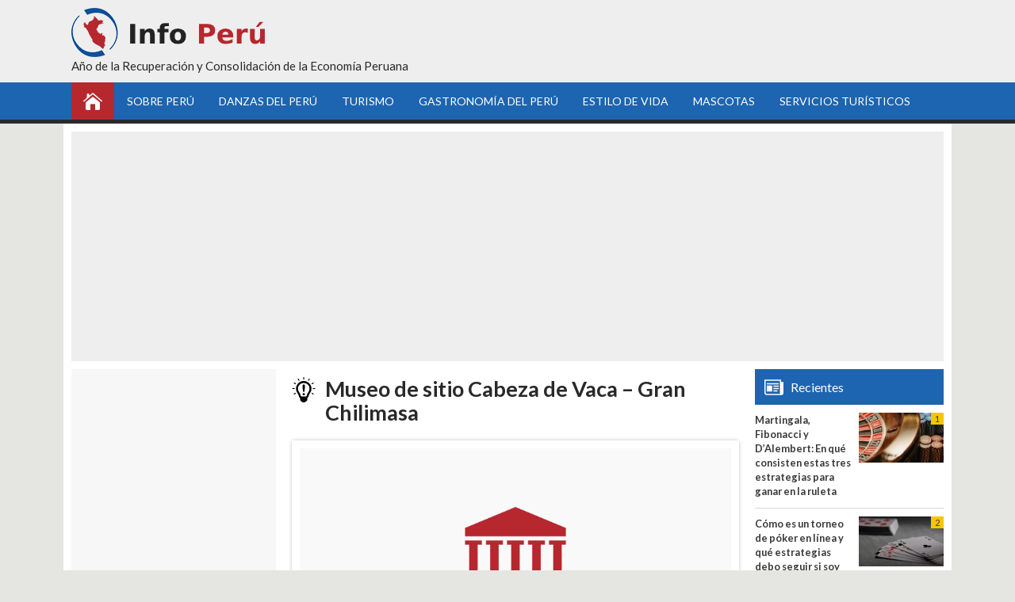

--- FILE ---
content_type: text/html; charset=UTF-8
request_url: https://www.iperu.org/museo-de-sitio-cabeza-de-vaca-gran-chilimasa
body_size: 13077
content:
<!DOCTYPE html><html lang="es-PE"><head><meta charset="utf-8"><meta name="viewport" content="width=device-width, initial-scale=1.0"><title>Museo de sitio Cabeza de Vaca - Gran Chilimasa - Turismo &amp; Viajes ▷ Info Perú</title><link data-optimized="1" rel="stylesheet" href="https://www.iperu.org/wp-content/litespeed/css/bfe92c699384e523c24cf41384e50fd4.css?ver=50fd4" type="text/css" media="screen" /><link rel="alternate" type="application/rss+xml" title="Info Perú RSS Feed" href="https://www.iperu.org/feed" /><style>img:is([sizes="auto" i],[sizes^="auto," i]){contain-intrinsic-size:3000px 1500px}</style><meta name="description" content="Museo de sitio Cabeza de Vaca - Gran Chilimasa En el Museo de Sitio se exhiben las piezas arqueológicas obtenidas de las excavaciones de investigación en el"/><meta name="robots" content="follow, index, max-snippet:-1, max-video-preview:-1, max-image-preview:large"/><link rel="canonical" href="https://www.iperu.org/museo-de-sitio-cabeza-de-vaca-gran-chilimasa" /><meta property="og:locale" content="es_ES" /><meta property="og:type" content="article" /><meta property="og:title" content="Museo de sitio Cabeza de Vaca - Gran Chilimasa - Turismo &amp; Viajes ▷ Info Perú" /><meta property="og:description" content="Museo de sitio Cabeza de Vaca - Gran Chilimasa En el Museo de Sitio se exhiben las piezas arqueológicas obtenidas de las excavaciones de investigación en el" /><meta property="og:url" content="https://www.iperu.org/museo-de-sitio-cabeza-de-vaca-gran-chilimasa" /><meta property="og:site_name" content="Info Perú" /><meta property="article:section" content="Museos Tumbes" /><meta property="og:updated_time" content="2015-12-28T17:54:01-05:00" /><meta property="og:image" content="https://www.iperu.org/wp-content/uploads/2015/12/museos-de-peru.png" /><meta property="og:image:secure_url" content="https://www.iperu.org/wp-content/uploads/2015/12/museos-de-peru.png" /><meta property="og:image:width" content="770" /><meta property="og:image:height" content="390" /><meta property="og:image:alt" content="Museo de sitio Cabeza de Vaca &#8211; Gran Chilimasa" /><meta property="og:image:type" content="image/png" /><meta property="article:published_time" content="2015-12-28T17:54:00-05:00" /><meta property="article:modified_time" content="2015-12-28T17:54:01-05:00" /><meta name="twitter:card" content="summary_large_image" /><meta name="twitter:title" content="Museo de sitio Cabeza de Vaca - Gran Chilimasa - Turismo &amp; Viajes ▷ Info Perú" /><meta name="twitter:description" content="Museo de sitio Cabeza de Vaca - Gran Chilimasa En el Museo de Sitio se exhiben las piezas arqueológicas obtenidas de las excavaciones de investigación en el" /><meta name="twitter:image" content="https://www.iperu.org/wp-content/uploads/2015/12/museos-de-peru.png" /><meta name="twitter:label1" content="Escrito por" /><meta name="twitter:data1" content="Portal iPerú" /><meta name="twitter:label2" content="Tiempo de lectura" /><meta name="twitter:data2" content="Menos de un minuto" /> <script type="application/ld+json" class="rank-math-schema">{"@context":"https://schema.org","@graph":[{"@type":["TouristInformationCenter","Organization"],"@id":"https://www.iperu.org/#organization","name":"Info Per\u00fa","url":"https://www.iperu.org","logo":{"@type":"ImageObject","@id":"https://www.iperu.org/#logo","url":"https://www.iperu.org/wp-content/uploads/2024/08/informacion-peru.jpg","contentUrl":"https://www.iperu.org/wp-content/uploads/2024/08/informacion-peru.jpg","caption":"Info Per\u00fa","inLanguage":"es","width":"1200","height":"628"},"openingHours":["Monday,Tuesday,Wednesday,Thursday,Friday,Saturday,Sunday 09:00-17:00"],"image":{"@id":"https://www.iperu.org/#logo"}},{"@type":"WebSite","@id":"https://www.iperu.org/#website","url":"https://www.iperu.org","name":"Info Per\u00fa","publisher":{"@id":"https://www.iperu.org/#organization"},"inLanguage":"es"},{"@type":"ImageObject","@id":"https://www.iperu.org/wp-content/uploads/2015/12/museos-de-peru.png","url":"https://www.iperu.org/wp-content/uploads/2015/12/museos-de-peru.png","width":"770","height":"390","inLanguage":"es"},{"@type":"WebPage","@id":"https://www.iperu.org/museo-de-sitio-cabeza-de-vaca-gran-chilimasa#webpage","url":"https://www.iperu.org/museo-de-sitio-cabeza-de-vaca-gran-chilimasa","name":"Museo de sitio Cabeza de Vaca - Gran Chilimasa - Turismo &amp; Viajes \u25b7 Info Per\u00fa","datePublished":"2015-12-28T17:54:00-05:00","dateModified":"2015-12-28T17:54:01-05:00","isPartOf":{"@id":"https://www.iperu.org/#website"},"primaryImageOfPage":{"@id":"https://www.iperu.org/wp-content/uploads/2015/12/museos-de-peru.png"},"inLanguage":"es"},{"@type":"Person","@id":"https://www.iperu.org/author/vjcg49123webportal","name":"Portal iPer\u00fa","url":"https://www.iperu.org/author/vjcg49123webportal","image":{"@type":"ImageObject","@id":"https://secure.gravatar.com/avatar/829e63350297b9768cfc49e4287ee9d2c44871dda539fe2dbeb8309d1b13ea56?s=96&amp;d=mm&amp;r=g","url":"https://secure.gravatar.com/avatar/829e63350297b9768cfc49e4287ee9d2c44871dda539fe2dbeb8309d1b13ea56?s=96&amp;d=mm&amp;r=g","caption":"Portal iPer\u00fa","inLanguage":"es"},"worksFor":{"@id":"https://www.iperu.org/#organization"}},{"@type":"BlogPosting","headline":"Museo de sitio Cabeza de Vaca - Gran Chilimasa - Turismo &amp; Viajes \u25b7 Info Per\u00fa","datePublished":"2015-12-28T17:54:00-05:00","dateModified":"2015-12-28T17:54:01-05:00","author":{"@id":"https://www.iperu.org/author/vjcg49123webportal","name":"Portal iPer\u00fa"},"publisher":{"@id":"https://www.iperu.org/#organization"},"description":"Museo de sitio Cabeza de Vaca - Gran Chilimasa En el Museo de Sitio se exhiben las piezas arqueol\u00f3gicas obtenidas de las excavaciones de investigaci\u00f3n en el","name":"Museo de sitio Cabeza de Vaca - Gran Chilimasa - Turismo &amp; Viajes \u25b7 Info Per\u00fa","@id":"https://www.iperu.org/museo-de-sitio-cabeza-de-vaca-gran-chilimasa#richSnippet","isPartOf":{"@id":"https://www.iperu.org/museo-de-sitio-cabeza-de-vaca-gran-chilimasa#webpage"},"image":{"@id":"https://www.iperu.org/wp-content/uploads/2015/12/museos-de-peru.png"},"inLanguage":"es","mainEntityOfPage":{"@id":"https://www.iperu.org/museo-de-sitio-cabeza-de-vaca-gran-chilimasa#webpage"}}]}</script> <link rel="amphtml" href="https://www.iperu.org/museo-de-sitio-cabeza-de-vaca-gran-chilimasa/amp" /><meta name="generator" content="AMP for WP 1.1.7.1"/><link rel='dns-prefetch' href='//fonts.googleapis.com' /><link rel='dns-prefetch' href='//pagead2.googlesyndication.com' /><link rel='dns-prefetch' href='//connect.facebook.net' /><link rel='dns-prefetch' href='//facebook.com' /><link rel='dns-prefetch' href='//fonts.gstatic.com' /><link rel='dns-prefetch' href='//googleads.g.doubleclick.net' /><link rel='dns-prefetch' href='//google-analytics.com' /><style>.lazyload,.lazyloading{max-width:100%}</style><link data-optimized="1" rel='stylesheet' id='wp-block-library-css' href='https://www.iperu.org/wp-content/litespeed/css/181db44918473f115b4ec6bfa510785b.css?ver=0785b' type='text/css' media='all' /><style id='classic-theme-styles-inline-css' type='text/css'>/*! This file is auto-generated */
.wp-block-button__link{color:#fff;background-color:#32373c;border-radius:9999px;box-shadow:none;text-decoration:none;padding:calc(.667em + 2px) calc(1.333em + 2px);font-size:1.125em}.wp-block-file__button{background:#32373c;color:#fff;text-decoration:none}</style><style id='global-styles-inline-css' type='text/css'>:root{--wp--preset--aspect-ratio--square:1;--wp--preset--aspect-ratio--4-3:4/3;--wp--preset--aspect-ratio--3-4:3/4;--wp--preset--aspect-ratio--3-2:3/2;--wp--preset--aspect-ratio--2-3:2/3;--wp--preset--aspect-ratio--16-9:16/9;--wp--preset--aspect-ratio--9-16:9/16;--wp--preset--color--black:#000000;--wp--preset--color--cyan-bluish-gray:#abb8c3;--wp--preset--color--white:#ffffff;--wp--preset--color--pale-pink:#f78da7;--wp--preset--color--vivid-red:#cf2e2e;--wp--preset--color--luminous-vivid-orange:#ff6900;--wp--preset--color--luminous-vivid-amber:#fcb900;--wp--preset--color--light-green-cyan:#7bdcb5;--wp--preset--color--vivid-green-cyan:#00d084;--wp--preset--color--pale-cyan-blue:#8ed1fc;--wp--preset--color--vivid-cyan-blue:#0693e3;--wp--preset--color--vivid-purple:#9b51e0;--wp--preset--gradient--vivid-cyan-blue-to-vivid-purple:linear-gradient(135deg,rgba(6,147,227,1) 0%,rgb(155,81,224) 100%);--wp--preset--gradient--light-green-cyan-to-vivid-green-cyan:linear-gradient(135deg,rgb(122,220,180) 0%,rgb(0,208,130) 100%);--wp--preset--gradient--luminous-vivid-amber-to-luminous-vivid-orange:linear-gradient(135deg,rgba(252,185,0,1) 0%,rgba(255,105,0,1) 100%);--wp--preset--gradient--luminous-vivid-orange-to-vivid-red:linear-gradient(135deg,rgba(255,105,0,1) 0%,rgb(207,46,46) 100%);--wp--preset--gradient--very-light-gray-to-cyan-bluish-gray:linear-gradient(135deg,rgb(238,238,238) 0%,rgb(169,184,195) 100%);--wp--preset--gradient--cool-to-warm-spectrum:linear-gradient(135deg,rgb(74,234,220) 0%,rgb(151,120,209) 20%,rgb(207,42,186) 40%,rgb(238,44,130) 60%,rgb(251,105,98) 80%,rgb(254,248,76) 100%);--wp--preset--gradient--blush-light-purple:linear-gradient(135deg,rgb(255,206,236) 0%,rgb(152,150,240) 100%);--wp--preset--gradient--blush-bordeaux:linear-gradient(135deg,rgb(254,205,165) 0%,rgb(254,45,45) 50%,rgb(107,0,62) 100%);--wp--preset--gradient--luminous-dusk:linear-gradient(135deg,rgb(255,203,112) 0%,rgb(199,81,192) 50%,rgb(65,88,208) 100%);--wp--preset--gradient--pale-ocean:linear-gradient(135deg,rgb(255,245,203) 0%,rgb(182,227,212) 50%,rgb(51,167,181) 100%);--wp--preset--gradient--electric-grass:linear-gradient(135deg,rgb(202,248,128) 0%,rgb(113,206,126) 100%);--wp--preset--gradient--midnight:linear-gradient(135deg,rgb(2,3,129) 0%,rgb(40,116,252) 100%);--wp--preset--font-size--small:13px;--wp--preset--font-size--medium:20px;--wp--preset--font-size--large:36px;--wp--preset--font-size--x-large:42px;--wp--preset--spacing--20:0.44rem;--wp--preset--spacing--30:0.67rem;--wp--preset--spacing--40:1rem;--wp--preset--spacing--50:1.5rem;--wp--preset--spacing--60:2.25rem;--wp--preset--spacing--70:3.38rem;--wp--preset--spacing--80:5.06rem;--wp--preset--shadow--natural:6px 6px 9px rgba(0, 0, 0, 0.2);--wp--preset--shadow--deep:12px 12px 50px rgba(0, 0, 0, 0.4);--wp--preset--shadow--sharp:6px 6px 0px rgba(0, 0, 0, 0.2);--wp--preset--shadow--outlined:6px 6px 0px -3px rgba(255, 255, 255, 1), 6px 6px rgba(0, 0, 0, 1);--wp--preset--shadow--crisp:6px 6px 0px rgba(0, 0, 0, 1)}:where(.is-layout-flex){gap:.5em}:where(.is-layout-grid){gap:.5em}body .is-layout-flex{display:flex}.is-layout-flex{flex-wrap:wrap;align-items:center}.is-layout-flex>:is(*,div){margin:0}body .is-layout-grid{display:grid}.is-layout-grid>:is(*,div){margin:0}:where(.wp-block-columns.is-layout-flex){gap:2em}:where(.wp-block-columns.is-layout-grid){gap:2em}:where(.wp-block-post-template.is-layout-flex){gap:1.25em}:where(.wp-block-post-template.is-layout-grid){gap:1.25em}.has-black-color{color:var(--wp--preset--color--black)!important}.has-cyan-bluish-gray-color{color:var(--wp--preset--color--cyan-bluish-gray)!important}.has-white-color{color:var(--wp--preset--color--white)!important}.has-pale-pink-color{color:var(--wp--preset--color--pale-pink)!important}.has-vivid-red-color{color:var(--wp--preset--color--vivid-red)!important}.has-luminous-vivid-orange-color{color:var(--wp--preset--color--luminous-vivid-orange)!important}.has-luminous-vivid-amber-color{color:var(--wp--preset--color--luminous-vivid-amber)!important}.has-light-green-cyan-color{color:var(--wp--preset--color--light-green-cyan)!important}.has-vivid-green-cyan-color{color:var(--wp--preset--color--vivid-green-cyan)!important}.has-pale-cyan-blue-color{color:var(--wp--preset--color--pale-cyan-blue)!important}.has-vivid-cyan-blue-color{color:var(--wp--preset--color--vivid-cyan-blue)!important}.has-vivid-purple-color{color:var(--wp--preset--color--vivid-purple)!important}.has-black-background-color{background-color:var(--wp--preset--color--black)!important}.has-cyan-bluish-gray-background-color{background-color:var(--wp--preset--color--cyan-bluish-gray)!important}.has-white-background-color{background-color:var(--wp--preset--color--white)!important}.has-pale-pink-background-color{background-color:var(--wp--preset--color--pale-pink)!important}.has-vivid-red-background-color{background-color:var(--wp--preset--color--vivid-red)!important}.has-luminous-vivid-orange-background-color{background-color:var(--wp--preset--color--luminous-vivid-orange)!important}.has-luminous-vivid-amber-background-color{background-color:var(--wp--preset--color--luminous-vivid-amber)!important}.has-light-green-cyan-background-color{background-color:var(--wp--preset--color--light-green-cyan)!important}.has-vivid-green-cyan-background-color{background-color:var(--wp--preset--color--vivid-green-cyan)!important}.has-pale-cyan-blue-background-color{background-color:var(--wp--preset--color--pale-cyan-blue)!important}.has-vivid-cyan-blue-background-color{background-color:var(--wp--preset--color--vivid-cyan-blue)!important}.has-vivid-purple-background-color{background-color:var(--wp--preset--color--vivid-purple)!important}.has-black-border-color{border-color:var(--wp--preset--color--black)!important}.has-cyan-bluish-gray-border-color{border-color:var(--wp--preset--color--cyan-bluish-gray)!important}.has-white-border-color{border-color:var(--wp--preset--color--white)!important}.has-pale-pink-border-color{border-color:var(--wp--preset--color--pale-pink)!important}.has-vivid-red-border-color{border-color:var(--wp--preset--color--vivid-red)!important}.has-luminous-vivid-orange-border-color{border-color:var(--wp--preset--color--luminous-vivid-orange)!important}.has-luminous-vivid-amber-border-color{border-color:var(--wp--preset--color--luminous-vivid-amber)!important}.has-light-green-cyan-border-color{border-color:var(--wp--preset--color--light-green-cyan)!important}.has-vivid-green-cyan-border-color{border-color:var(--wp--preset--color--vivid-green-cyan)!important}.has-pale-cyan-blue-border-color{border-color:var(--wp--preset--color--pale-cyan-blue)!important}.has-vivid-cyan-blue-border-color{border-color:var(--wp--preset--color--vivid-cyan-blue)!important}.has-vivid-purple-border-color{border-color:var(--wp--preset--color--vivid-purple)!important}.has-vivid-cyan-blue-to-vivid-purple-gradient-background{background:var(--wp--preset--gradient--vivid-cyan-blue-to-vivid-purple)!important}.has-light-green-cyan-to-vivid-green-cyan-gradient-background{background:var(--wp--preset--gradient--light-green-cyan-to-vivid-green-cyan)!important}.has-luminous-vivid-amber-to-luminous-vivid-orange-gradient-background{background:var(--wp--preset--gradient--luminous-vivid-amber-to-luminous-vivid-orange)!important}.has-luminous-vivid-orange-to-vivid-red-gradient-background{background:var(--wp--preset--gradient--luminous-vivid-orange-to-vivid-red)!important}.has-very-light-gray-to-cyan-bluish-gray-gradient-background{background:var(--wp--preset--gradient--very-light-gray-to-cyan-bluish-gray)!important}.has-cool-to-warm-spectrum-gradient-background{background:var(--wp--preset--gradient--cool-to-warm-spectrum)!important}.has-blush-light-purple-gradient-background{background:var(--wp--preset--gradient--blush-light-purple)!important}.has-blush-bordeaux-gradient-background{background:var(--wp--preset--gradient--blush-bordeaux)!important}.has-luminous-dusk-gradient-background{background:var(--wp--preset--gradient--luminous-dusk)!important}.has-pale-ocean-gradient-background{background:var(--wp--preset--gradient--pale-ocean)!important}.has-electric-grass-gradient-background{background:var(--wp--preset--gradient--electric-grass)!important}.has-midnight-gradient-background{background:var(--wp--preset--gradient--midnight)!important}.has-small-font-size{font-size:var(--wp--preset--font-size--small)!important}.has-medium-font-size{font-size:var(--wp--preset--font-size--medium)!important}.has-large-font-size{font-size:var(--wp--preset--font-size--large)!important}.has-x-large-font-size{font-size:var(--wp--preset--font-size--x-large)!important}:where(.wp-block-post-template.is-layout-flex){gap:1.25em}:where(.wp-block-post-template.is-layout-grid){gap:1.25em}:where(.wp-block-columns.is-layout-flex){gap:2em}:where(.wp-block-columns.is-layout-grid){gap:2em}:root :where(.wp-block-pullquote){font-size:1.5em;line-height:1.6}</style><link data-optimized="1" rel='stylesheet' id='widgetopts-styles-css' href='https://www.iperu.org/wp-content/litespeed/css/b25417f029ac624ece1cf30e460043ae.css?ver=043ae' type='text/css' media='all' /><link data-optimized="1" rel='stylesheet' id='ez-toc-css' href='https://www.iperu.org/wp-content/litespeed/css/16a4b7e577b037b8754fe7ea51fa5b7a.css?ver=a5b7a' type='text/css' media='all' /><style id='ez-toc-inline-css' type='text/css'>div#ez-toc-container .ez-toc-title{font-size:120%}div#ez-toc-container .ez-toc-title{font-weight:500}div#ez-toc-container ul li,div#ez-toc-container ul li a{font-size:95%}div#ez-toc-container ul li,div#ez-toc-container ul li a{font-weight:500}div#ez-toc-container nav ul ul li{font-size:90%}.ez-toc-container-direction{direction:ltr}.ez-toc-counter ul{direction:ltr;counter-reset:item}.ez-toc-counter nav ul li a::before{content:counter(item,square) '  ';margin-right:.2em;counter-increment:item;flex-grow:0;flex-shrink:0;float:left}.ez-toc-widget-direction{direction:ltr}.ez-toc-widget-container ul{direction:ltr;counter-reset:item}.ez-toc-widget-container nav ul li a::before{content:counter(item,square) '  ';margin-right:.2em;counter-increment:item;flex-grow:0;flex-shrink:0;float:left}</style><link data-optimized="1" rel='stylesheet' id='slb_core-css' href='https://www.iperu.org/wp-content/litespeed/css/c20cf20b0e92ab94c0441b343951abff.css?ver=1abff' type='text/css' media='all' /><link data-optimized="1" rel='stylesheet' id='mm-compiled-options-mobmenu-css' href='https://www.iperu.org/wp-content/litespeed/css/e6d9c8784bcb80b30f6e1c61239c8c3a.css?ver=c8c3a' type='text/css' media='all' /><link data-optimized="1" rel='stylesheet' id='cssmobmenu-icons-css' href='https://www.iperu.org/wp-content/litespeed/css/472f57c8ea1e600778b15e442fce3b32.css?ver=e3b32' type='text/css' media='all' /><link data-optimized="1" rel='stylesheet' id='cssmobmenu-css' href='https://www.iperu.org/wp-content/litespeed/css/422e01e63bbf6e44bdbbc35f2d823b6b.css?ver=23b6b' type='text/css' media='all' /> <script type="text/javascript" src="https://www.iperu.org/wp-includes/js/jquery/jquery.min.js" id="jquery-core-js"></script> <script data-optimized="1" type="text/javascript" src="https://www.iperu.org/wp-content/litespeed/js/f9b163f9faacd4d17102eafaf41f0664.js?ver=f0664" id="jquery-migrate-js" defer data-deferred="1"></script> <script data-optimized="1" type="text/javascript" src="https://www.iperu.org/wp-content/litespeed/js/d26a920959ba1cff907ba044e8a29626.js?ver=29626" id="mobmenujs-js" defer data-deferred="1"></script> <link rel="https://api.w.org/" href="https://www.iperu.org/wp-json/" /><link rel="alternate" title="JSON" type="application/json" href="https://www.iperu.org/wp-json/wp/v2/posts/4781" /><link rel="alternate" title="oEmbed (JSON)" type="application/json+oembed" href="https://www.iperu.org/wp-json/oembed/1.0/embed?url=https%3A%2F%2Fwww.iperu.org%2Fmuseo-de-sitio-cabeza-de-vaca-gran-chilimasa" /><link rel="alternate" title="oEmbed (XML)" type="text/xml+oembed" href="https://www.iperu.org/wp-json/oembed/1.0/embed?url=https%3A%2F%2Fwww.iperu.org%2Fmuseo-de-sitio-cabeza-de-vaca-gran-chilimasa&#038;format=xml" /> <script src="[data-uri]" defer></script> <style>.no-js img.lazyload{display:none}figure.wp-block-image img.lazyloading{min-width:150px}.lazyload,.lazyloading{--smush-placeholder-width:100px;--smush-placeholder-aspect-ratio:1/1;width:var(--smush-image-width,var(--smush-placeholder-width))!important;aspect-ratio:var(--smush-image-aspect-ratio,var(--smush-placeholder-aspect-ratio))!important}.lazyload,.lazyloading{opacity:0}.lazyloaded{opacity:1;transition:opacity 400ms;transition-delay:0ms}</style><link rel="icon" href="https://www.iperu.org/wp-content/uploads/2023/08/cropped-Portal-iperu-32x32.png" sizes="32x32" /><link rel="icon" href="https://www.iperu.org/wp-content/uploads/2023/08/cropped-Portal-iperu-192x192.png" sizes="192x192" /><link rel="apple-touch-icon" href="https://www.iperu.org/wp-content/uploads/2023/08/cropped-Portal-iperu-180x180.png" /><meta name="msapplication-TileImage" content="https://www.iperu.org/wp-content/uploads/2023/08/cropped-Portal-iperu-270x270.png" /><meta property="fb:app_id" content="180196675677476"/><meta property="fb:admins" content="100000369003397"/> <script src="https://fundingchoicesmessages.google.com/i/pub-9947831568153363?ers=1" nonce="hqCC84tMJePJV8qoDa9pYw" defer data-deferred="1"></script><script nonce="hqCC84tMJePJV8qoDa9pYw" src="[data-uri]" defer></script>  <script src="https://www.googletagmanager.com/gtag/js?id=G-3CRCP8KB8S" defer data-deferred="1"></script> <script src="[data-uri]" defer></script> <script data-ad-client="ca-pub-9947831568153363" async src="https://pagead2.googlesyndication.com/pagead/js/adsbygoogle.js"></script> </head><body><div id="fb-root"></div> <script async defer crossorigin="anonymous" src="https://connect.facebook.net/es_LA/sdk.js#xfbml=1&version=v14.0&appId=180196675677476&autoLogAppEvents=1" nonce="MceX6sQ1"></script> <header><div class="container"><div class="logo"><a href="https://www.iperu.org"><img title="Información Perú" data-src="https://www.iperu.org/wp-content/uploads/2024/08/info-peru.png" alt="Información Perú" width="244" height="62" src="[data-uri]" class="lazyload" style="--smush-placeholder-width: 244px; --smush-placeholder-aspect-ratio: 244/62;" /></a></div><div id="topRight"><p>Año de la Recuperación y Consolidación de la Economía Peruana</p></div></div></header><nav id="menu"><div class="container clear"><ul id="menu-menu-principal" class="menu"><li id="menu-item-63"><a href="https://www.iperu.org">Inicio</a></li><li id="menu-item-9991"><a href="https://www.iperu.org/informacion-sobre-peru">Sobre Perú</a><ul class="sub-menu"><li id="menu-item-32"><a href="https://www.iperu.org/peru/informacion-de-amazonas-peru">Amazonas</a></li><li id="menu-item-33"><a href="https://www.iperu.org/peru/informacion-de-ancash-peru">Áncash</a></li><li id="menu-item-34"><a href="https://www.iperu.org/peru/informacion-de-apurimac-peru">Apurímac</a></li><li id="menu-item-35"><a href="https://www.iperu.org/peru/informacion-de-arequipa-peru">Arequipa</a></li><li id="menu-item-36"><a href="https://www.iperu.org/peru/informacion-de-ayacucho-peru">Ayacucho</a></li><li id="menu-item-37"><a href="https://www.iperu.org/peru/informacion-de-cajamarca-peru">Cajamarca</a></li><li id="menu-item-38"><a href="https://www.iperu.org/peru/informacion-de-cusco-peru">Cusco</a></li><li id="menu-item-39"><a href="https://www.iperu.org/peru/informacion-de-huancavelica-peru">Huancavelica</a></li><li id="menu-item-40"><a href="https://www.iperu.org/peru/informacion-de-huanuco-peru">Huánuco</a></li><li id="menu-item-41"><a href="https://www.iperu.org/peru/informacion-de-ica-peru">Ica</a></li><li id="menu-item-42"><a href="https://www.iperu.org/peru/informacion-de-junin-peru">Junín</a></li><li id="menu-item-43"><a href="https://www.iperu.org/peru/informacion-de-la-libertad-peru">La Libertad</a></li><li id="menu-item-44"><a href="https://www.iperu.org/peru/informacion-de-lambayeque-peru">Lambayeque</a></li><li id="menu-item-45"><a href="https://www.iperu.org/peru/informacion-de-lima-peru">Lima</a></li><li id="menu-item-46"><a href="https://www.iperu.org/peru/informacion-de-loreto-peru">Loreto</a></li><li id="menu-item-47"><a href="https://www.iperu.org/peru/informacion-de-madre-de-dios-peru">Madre de Dios</a></li><li id="menu-item-48"><a href="https://www.iperu.org/peru/informacion-de-moquegua-peru">Moquegua</a></li><li id="menu-item-49"><a href="https://www.iperu.org/peru/informacion-de-pasco-peru">Pasco</a></li><li id="menu-item-50"><a href="https://www.iperu.org/peru/informacion-de-piura-peru">Piura</a></li><li id="menu-item-51"><a href="https://www.iperu.org/peru/informacion-de-puno-peru">Puno</a></li><li id="menu-item-52"><a href="https://www.iperu.org/peru/informacion-de-san-martin-peru">San Martín</a></li><li id="menu-item-53"><a href="https://www.iperu.org/peru/informacion-de-tacna-peru">Tacna</a></li><li id="menu-item-54"><a href="https://www.iperu.org/peru/informacion-de-tumbes-peru">Tumbes</a></li><li id="menu-item-55"><a href="https://www.iperu.org/peru/informacion-de-ucayali-peru">Ucayali</a></li></ul></li><li id="menu-item-497"><a href="https://www.iperu.org/danzas-del-peru">Danzas del Perú</a><ul class="sub-menu"><li id="menu-item-499"><a href="https://www.iperu.org/danzas-del-peru/danzas-de-la-costa">Danzas de la Costa</a></li><li id="menu-item-498"><a href="https://www.iperu.org/danzas-del-peru/danzas-de-la-sierra">Danzas de la Sierra</a></li><li id="menu-item-500"><a href="https://www.iperu.org/danzas-del-peru/danzas-de-la-selva">Danzas de la Selva</a></li></ul></li><li id="menu-item-15533"><a href="https://www.iperu.org/turismo">Turismo</a></li><li id="menu-item-17915"><a href="https://www.iperu.org/gastronomia-del-peru">Gastronomía del Perú</a><ul class="sub-menu"><li id="menu-item-17916"><a href="https://www.iperu.org/gastronomia-del-peru/bebidas-del-peru">Bebidas</a></li><li id="menu-item-17917"><a href="https://www.iperu.org/gastronomia-del-peru/platos-de-fondo-del-peru">Platos de Fondo</a></li><li id="menu-item-17918"><a href="https://www.iperu.org/gastronomia-del-peru/postres-del-peru">Postres</a></li><li id="menu-item-17919"><a href="https://www.iperu.org/gastronomia-del-peru/sopas-del-peru">Sopas</a></li></ul></li><li id="menu-item-1829"><a href="https://www.iperu.org/estilo-de-vida">Estilo de Vida</a><ul class="sub-menu"><li id="menu-item-3678"><a href="https://www.iperu.org/estilo-de-vida/alimentos">Alimentos</a></li><li id="menu-item-3679"><a href="https://www.iperu.org/estilo-de-vida/cuidados-de-belleza">Cuidados de Belleza</a></li><li id="menu-item-3681"><a href="https://www.iperu.org/estilo-de-vida/plantas-medicinales">Plantas Medicinales</a></li><li id="menu-item-3680"><a href="https://www.iperu.org/estilo-de-vida/alimentacion-macrobiotica">Alimentación Macrobiótica</a></li><li id="menu-item-3682"><a href="https://www.iperu.org/estilo-de-vida/ser-vegano">Ser Vegano</a></li><li id="menu-item-3683"><a href="https://www.iperu.org/estilo-de-vida/ser-vegetariano">Ser Vegetariano</a></li></ul></li><li id="menu-item-1830"><a href="https://www.iperu.org/mascotas">Mascotas</a><ul class="sub-menu"><li id="menu-item-3688"><a href="https://www.iperu.org/mascotas/consejos-para-mascotas">Consejos para Mascotas</a></li><li id="menu-item-3689"><a href="https://www.iperu.org/mascotas/enfermedades-de-gatos">Enfermedades de gatos</a></li><li id="menu-item-3690"><a href="https://www.iperu.org/mascotas/enfermedades-de-perros">Enfermedades de perros</a></li><li id="menu-item-3684"><a href="https://www.iperu.org/mascotas/mascotas-exoticas">Mascotas exóticas</a></li><li id="menu-item-3685"><a href="https://www.iperu.org/mascotas/nombres-para-mascotas">Nombres para mascotas</a></li><li id="menu-item-3686"><a href="https://www.iperu.org/mascotas/razas-de-gatos">Razas de gatos</a></li><li id="menu-item-3687"><a href="https://www.iperu.org/mascotas/razas-de-perros">Razas de perros</a></li></ul></li><li id="menu-item-21653"><a href="https://www.iperu.org/buscar">Servicios Turísticos</a></li></ul></div></nav><main class="container clear"><div class="cadsense"> <script async src="https://pagead2.googlesyndication.com/pagead/js/adsbygoogle.js?client=ca-pub-9947831568153363"
     crossorigin="anonymous"></script> 
<ins class="adsbygoogle"
style="display:block"
data-ad-client="ca-pub-9947831568153363"
data-ad-slot="6457647566"
data-ad-format="auto"></ins> <script>(adsbygoogle = window.adsbygoogle || []).push({});</script> </div><div id="conLeft"><section class="content"><article><h1>Museo de sitio Cabeza de Vaca &#8211; Gran Chilimasa</h1><p><img fetchpriority="high" decoding="async" class="aligncenter wp-image-4043 size-full" title="Museo de sitio Cabeza de Vaca - Gran Chilimasa" src="https://www.iperu.org/wp-content/uploads/2015/12/museos-de-peru.png" alt="museos-de-peru" width="770" height="390" srcset="https://www.iperu.org/wp-content/uploads/2015/12/museos-de-peru.png 770w, https://www.iperu.org/wp-content/uploads/2015/12/museos-de-peru-768x389.png 768w, https://www.iperu.org/wp-content/uploads/2015/12/museos-de-peru-230x116.png 230w" sizes="(max-width: 770px) 100vw, 770px" /></p><p>En el <strong>Museo de Sitio</strong> se exhiben las piezas arqueológicas obtenidas de las excavaciones de investigación en el lugar llamado «Cabeza de Vaca».</p><ul><li><strong>Dirección:</strong> Pasaje El Museo 117 Cabeza de Vaca &#8211; Norte &#8211; distrito de Corrales</li><li><strong>Teléfono:</strong> (072) 521936</li><li><strong>Email:</strong> <a href="/cdn-cgi/l/email-protection" class="__cf_email__" data-cfemail="f682839b949385b69b95839a82838497d8919994d88693">[email&#160;protected]</a></li></ul><div id="ez-toc-container" class="ez-toc-v2_0_76 counter-hierarchy ez-toc-counter ez-toc-grey ez-toc-container-direction"><p class="ez-toc-title" style="cursor:inherit">Resumen</p>
<label for="ez-toc-cssicon-toggle-item-690eb6e9b72c9" class="ez-toc-cssicon-toggle-label"><span class="ez-toc-cssicon"><span class="eztoc-hide" style="display:none;">Toggle</span><span class="ez-toc-icon-toggle-span"><svg style="fill: #999;color:#999" xmlns="http://www.w3.org/2000/svg" class="list-377408" width="20px" height="20px" viewBox="0 0 24 24" fill="none"><path d="M6 6H4v2h2V6zm14 0H8v2h12V6zM4 11h2v2H4v-2zm16 0H8v2h12v-2zM4 16h2v2H4v-2zm16 0H8v2h12v-2z" fill="currentColor"></path></svg><svg style="fill: #999;color:#999" class="arrow-unsorted-368013" xmlns="http://www.w3.org/2000/svg" width="10px" height="10px" viewBox="0 0 24 24" version="1.2" baseProfile="tiny"><path d="M18.2 9.3l-6.2-6.3-6.2 6.3c-.2.2-.3.4-.3.7s.1.5.3.7c.2.2.4.3.7.3h11c.3 0 .5-.1.7-.3.2-.2.3-.5.3-.7s-.1-.5-.3-.7zM5.8 14.7l6.2 6.3 6.2-6.3c.2-.2.3-.5.3-.7s-.1-.5-.3-.7c-.2-.2-.4-.3-.7-.3h-11c-.3 0-.5.1-.7.3-.2.2-.3.5-.3.7s.1.5.3.7z"/></svg></span></span></label><input type="checkbox"  id="ez-toc-cssicon-toggle-item-690eb6e9b72c9"  aria-label="Alternar" /><nav><ul class='ez-toc-list ez-toc-list-level-1 ' ><li class='ez-toc-page-1 ez-toc-heading-level-2'><a class="ez-toc-link ez-toc-heading-1" href="#horario-de-visita" >Horario de visita</a></li><li class='ez-toc-page-1 ez-toc-heading-level-2'><a class="ez-toc-link ez-toc-heading-2" href="#tarifas" >Tarifas</a></li><li class='ez-toc-page-1 ez-toc-heading-level-2'><a class="ez-toc-link ez-toc-heading-3" href="#informacion" >Información</a></li></ul></nav></div><h2><span class="ez-toc-section" id="horario-de-visita"></span>Horario de visita<span class="ez-toc-section-end"></span></h2><ul><li><strong>Lunes a viernes:</strong> 8:30 am. a 3:00 pm.</li><li><strong>Sábados:</strong> 8:30 am. a 12:30 pm.</li></ul><h2><span class="ez-toc-section" id="tarifas"></span>Tarifas<span class="ez-toc-section-end"></span></h2><ul><li><strong>Adultos:</strong> S/. 4.00</li><li><strong>Escolares y Niños:</strong> S/. 0.50</li><li><strong>Docentes y jubilados:</strong> S/. 1.00</li><li><strong>Estudiantes de educación superior:</strong> S/. 1.00</li></ul><h2><span class="ez-toc-section" id="informacion"></span>Información<span class="ez-toc-section-end"></span></h2><p>El <strong>Museo de sitio Cabeza de Vaca, «Gran Chilimasa»</strong>, ubicado en el distrito de Corrales, alberga bienes culturales hallados durante las excavaciones al complejo arqueológico que lleva el mismo nombre.</p><p>En su interior se aprecian artículos prehispános de cerámica, líticas, malacológicos, herramientas, armas de piedra y una colección de Spondylus trabajados.</p><p>Además se puede ver una recreación grafica de la vida diaria de los antiguos pobladores, sus costumbres y labores.</p><div class="adsense"> <script data-cfasync="false" src="/cdn-cgi/scripts/5c5dd728/cloudflare-static/email-decode.min.js"></script><script async src="https://pagead2.googlesyndication.com/pagead/js/adsbygoogle.js"></script> <ins class="adsbygoogle"
style="display:block"
data-ad-client="ca-pub-9947831568153363"
data-ad-slot="8924360374"
data-ad-format="link"
data-full-width-responsive="true"></ins> <script>(adsbygoogle = window.adsbygoogle || []).push({});</script> </div><h3 class="tComentarios">¿Y tú que opinas?</h3><div class="fb-comments" data-href="https://www.iperu.org/museo-de-sitio-cabeza-de-vaca-gran-chilimasa" data-width="100%" data-numposts="10" data-order-by="reverse_time" data-colorscheme="light"></div></article></section><aside id="s_left"><div class="adsense"> <script async src="https://pagead2.googlesyndication.com/pagead/js/adsbygoogle.js?client=ca-pub-9947831568153363"
     crossorigin="anonymous"></script> 
<ins class="adsbygoogle"
style="display:block"
data-ad-client="ca-pub-9947831568153363"
data-ad-slot="3364580362"
data-ad-format="auto"
data-full-width-responsive="true"></ins> <script>(adsbygoogle = window.adsbygoogle || []).push({});</script> </div><div class="menuweb"><h2>Tumbes</h2><div class="menu-tumbes-container"><ul id="menu-tumbes" class="menu"><li id="menu-item-3970"><a href="https://www.iperu.org/peru/informacion-de-tumbes-peru/alrededor-de-la-ciudad-tumbes">Alrededor de la ciudad Tumbes</a></li><li id="menu-item-3971"><a href="https://www.iperu.org/peru/informacion-de-tumbes-peru/dentro-de-la-ciudad-tumbes">Dentro de la ciudad Tumbes</a></li><li id="menu-item-3972"><a href="https://www.iperu.org/peru/informacion-de-tumbes-peru/educacion-en-tumbes">Educación en Tumbes</a><ul class="sub-menu"><li id="menu-item-3973"><a href="https://www.iperu.org/peru/informacion-de-tumbes-peru/educacion-en-tumbes/dre-y-ugel-en-tumbes">DRE y UGEL en Tumbes</a></li><li id="menu-item-3974"><a href="https://www.iperu.org/peru/informacion-de-tumbes-peru/educacion-en-tumbes/universidades-en-tumbes">Universidades en Tumbes</a></li></ul></li><li id="menu-item-3975"><a href="https://www.iperu.org/peru/informacion-de-tumbes-peru/festividades-tumbes">Festividades Tumbes</a></li><li id="menu-item-3976"><a href="https://www.iperu.org/peru/informacion-de-tumbes-peru/iglesias-tumbes">Iglesias Tumbes</a></li><li id="menu-item-3977"><a href="https://www.iperu.org/peru/informacion-de-tumbes-peru/informacion-de-tumbes">Información de Tumbes</a></li><li id="menu-item-3978"><a href="https://www.iperu.org/peru/informacion-de-tumbes-peru/lagos-y-lagunas-tumbes">Lagos &#038; Lagunas Tumbes</a></li><li id="menu-item-3979"><a href="https://www.iperu.org/peru/informacion-de-tumbes-peru/museos-tumbes">Museos Tumbes</a></li><li id="menu-item-17688"><a href="https://www.iperu.org/mitos-leyendas-del-peru/mitos-leyendas-tumbes">Mitos &#038; Leyendas Tumbes</a></li><li id="menu-item-9206"><a href="https://www.iperu.org/peru/informacion-de-tumbes-peru/playas-de-tumbes">Playas de Tumbes</a></li><li id="menu-item-3980"><a href="https://www.iperu.org/peru/informacion-de-tumbes-peru/provincias-tumbes">Provincias Tumbes</a><ul class="sub-menu"><li id="menu-item-18438"><a href="https://www.iperu.org/peru/informacion-de-tumbes-peru/provincias-tumbes/distritos-de-contralmirante-villar">Distritos de Contralmirante Villar</a></li><li id="menu-item-18439"><a href="https://www.iperu.org/peru/informacion-de-tumbes-peru/provincias-tumbes/distritos-de-tumbes">Distritos de Tumbes</a></li><li id="menu-item-18440"><a href="https://www.iperu.org/peru/informacion-de-tumbes-peru/provincias-tumbes/distritos-de-zarumilla">Distritos de Zarumilla</a></li></ul></li></ul></div></div><div class="informaciones"><h2>Tips para tu viaje</h2><div class="conInformacion clear"><div class="conIn"><h3><a href="https://www.iperu.org/explorando-los-cielos-del-peru-descubre-cuantos-aeropuertos-hay-en-el-peru">Explorando los Cielos del Perú: Descubre Cuántos Aeropuertos hay en el Perú</a></h3></div><div class="imgIn">
<span class="numero">1</span>
<a href="https://www.iperu.org/explorando-los-cielos-del-peru-descubre-cuantos-aeropuertos-hay-en-el-peru"><img width="120" height="70" data-src="https://www.iperu.org/wp-content/uploads/2024/01/Aeropuertos-del-Peru-120x70.webp" class="attachment-thumbnail size-thumbnail wp-post-image lazyload" alt="Explorando los Cielos del Perú: Descubre Cuántos Aeropuertos hay en el Perú" title="Explorando los Cielos del Perú: Descubre Cuántos Aeropuertos hay en el Perú" decoding="async" src="[data-uri]" style="--smush-placeholder-width: 120px; --smush-placeholder-aspect-ratio: 120/70;" /></a></div></div><div class="conInformacion clear"><div class="conIn"><h3><a href="https://www.iperu.org/caminata-a-salkantay-descubre-la-majestuosidad-de-los-andes-peruanos">Caminata a Salkantay: Descubre la majestuosidad de los Andes peruanos</a></h3></div><div class="imgIn">
<span class="numero">2</span>
<a href="https://www.iperu.org/caminata-a-salkantay-descubre-la-majestuosidad-de-los-andes-peruanos"><img width="120" height="70" data-src="https://www.iperu.org/wp-content/uploads/2023/08/Caminata-a-Salkantay-120x70.webp" class="attachment-thumbnail size-thumbnail wp-post-image lazyload" alt="Caminata a Salkantay: Descubre la majestuosidad de los Andes peruanos" title="Caminata a Salkantay: Descubre la majestuosidad de los Andes peruanos" decoding="async" src="[data-uri]" style="--smush-placeholder-width: 120px; --smush-placeholder-aspect-ratio: 120/70;" /></a></div></div><div class="conInformacion clear"><div class="conIn"><h3><a href="https://www.iperu.org/inti-raymi-15-datos-importantes-para-tu-viaje">Inti Raymi: 15 datos importantes para tu viaje</a></h3></div><div class="imgIn">
<span class="numero">3</span>
<a href="https://www.iperu.org/inti-raymi-15-datos-importantes-para-tu-viaje"><img width="120" height="70" data-src="https://www.iperu.org/wp-content/uploads/2023/05/datos-inti-raymi-1-120x70.webp" class="attachment-thumbnail size-thumbnail wp-post-image lazyload" alt="Inti Raymi: 15 datos importantes para tu viaje" title="Inti Raymi: 15 datos importantes para tu viaje" decoding="async" src="[data-uri]" style="--smush-placeholder-width: 120px; --smush-placeholder-aspect-ratio: 120/70;" /></a></div></div><div class="conInformacion clear"><div class="conIn"><h3><a href="https://www.iperu.org/tres-impresionantes-rutas-para-avistamiento-aves-en-peru">Tres impresionantes rutas para avistamiento aves en Perú</a></h3></div><div class="imgIn">
<span class="numero">4</span>
<a href="https://www.iperu.org/tres-impresionantes-rutas-para-avistamiento-aves-en-peru"><img width="120" height="70" data-src="https://www.iperu.org/wp-content/uploads/2023/05/avistamiento-de-aves-en-peru-120x70.webp" class="attachment-thumbnail size-thumbnail wp-post-image lazyload" alt="Tres impresionantes rutas para avistamiento aves en Perú" title="Tres impresionantes rutas para avistamiento aves en Perú" decoding="async" src="[data-uri]" style="--smush-placeholder-width: 120px; --smush-placeholder-aspect-ratio: 120/70;" /></a></div></div><div class="conInformacion clear"><div class="conIn"><h3><a href="https://www.iperu.org/descubre-los-mejores-planes-para-hacer-en-lima">Descubre los mejores planes para hacer en Lima</a></h3></div><div class="imgIn">
<span class="numero">5</span>
<a href="https://www.iperu.org/descubre-los-mejores-planes-para-hacer-en-lima"><img width="120" height="70" data-src="https://www.iperu.org/wp-content/uploads/2023/04/Mejores-planes-para-hacer-en-Lima-120x70.webp" class="attachment-thumbnail size-thumbnail wp-post-image lazyload" alt="Descubre los mejores planes para hacer en Lima" title="Descubre los mejores planes para hacer en Lima" decoding="async" src="[data-uri]" style="--smush-placeholder-width: 120px; --smush-placeholder-aspect-ratio: 120/70;" /></a></div></div></div></aside></div><aside id="s_right"><div class="informaciones"><h2>Recientes</h2><div class="conInformacion clear"><div class="conIn"><h3><a href="https://www.iperu.org/martingala-fibonacci-y-dalembert-en-que-consisten-estas-tres-estrategias-para-ganar-en-la-ruleta">Martingala, Fibonacci y D&#8217;Alembert: En qué consisten estas tres estrategias para ganar en la ruleta</a></h3></div><div class="imgIn">
<span class="numero">1</span>
<a href="https://www.iperu.org/martingala-fibonacci-y-dalembert-en-que-consisten-estas-tres-estrategias-para-ganar-en-la-ruleta"><img width="120" height="70" data-src="https://www.iperu.org/wp-content/uploads/2025/10/estrategias-120x70.jpg" class="attachment-thumbnail size-thumbnail wp-post-image lazyload" alt="Martingala, Fibonacci y D&#8217;Alembert: En qué consisten estas tres estrategias para ganar en la ruleta" title="Martingala, Fibonacci y D&#8217;Alembert: En qué consisten estas tres estrategias para ganar en la ruleta" decoding="async" src="[data-uri]" style="--smush-placeholder-width: 120px; --smush-placeholder-aspect-ratio: 120/70;" /></a></div></div><div class="conInformacion clear"><div class="conIn"><h3><a href="https://www.iperu.org/como-es-un-torneo-de-poker-en-linea-y-que-estrategias-debo-seguir-si-soy-principiante">Cómo es un torneo de póker en línea y qué estrategias debo seguir si soy principiante</a></h3></div><div class="imgIn">
<span class="numero">2</span>
<a href="https://www.iperu.org/como-es-un-torneo-de-poker-en-linea-y-que-estrategias-debo-seguir-si-soy-principiante"><img width="120" height="70" data-src="https://www.iperu.org/wp-content/uploads/2025/10/torneo-120x70.jpg" class="attachment-thumbnail size-thumbnail wp-post-image lazyload" alt="Cómo es un torneo de póker en línea y qué estrategias debo seguir si soy principiante" title="Cómo es un torneo de póker en línea y qué estrategias debo seguir si soy principiante" decoding="async" data-srcset="https://www.iperu.org/wp-content/uploads/2025/10/torneo-120x70.jpg 120w, https://www.iperu.org/wp-content/uploads/2025/10/torneo-300x175.jpg 300w, https://www.iperu.org/wp-content/uploads/2025/10/torneo.jpg 770w" data-sizes="(max-width: 120px) 100vw, 120px" src="[data-uri]" style="--smush-placeholder-width: 120px; --smush-placeholder-aspect-ratio: 120/70;" /></a></div></div><div class="conInformacion clear"><div class="conIn"><h3><a href="https://www.iperu.org/el-crecimiento-de-los-casinos-en-linea-en-peru">El Crecimiento de los Casinos en Línea en Perú</a></h3></div><div class="imgIn">
<span class="numero">3</span>
<a href="https://www.iperu.org/el-crecimiento-de-los-casinos-en-linea-en-peru"><img width="120" height="70" data-src="https://www.iperu.org/wp-content/uploads/2025/03/Crecimiento-de-los-Casinos-120x70.jpg" class="attachment-thumbnail size-thumbnail wp-post-image lazyload" alt="El Crecimiento de los Casinos en Línea en Perú" title="El Crecimiento de los Casinos en Línea en Perú" decoding="async" src="[data-uri]" style="--smush-placeholder-width: 120px; --smush-placeholder-aspect-ratio: 120/70;" /></a></div></div><div class="conInformacion clear"><div class="conIn"><h3><a href="https://www.iperu.org/franquicias-en-peru-experiencia-rentabilidad-y-conocimiento-para-emprender-con-exito">Franquicias en Perú: Experiencia, Rentabilidad y Conocimiento para Emprender con Éxito</a></h3></div><div class="imgIn">
<span class="numero">4</span>
<a href="https://www.iperu.org/franquicias-en-peru-experiencia-rentabilidad-y-conocimiento-para-emprender-con-exito"><img width="120" height="70" data-src="https://www.iperu.org/wp-content/uploads/2025/02/Franquicias-en-Peru-120x70.webp" class="attachment-thumbnail size-thumbnail wp-post-image lazyload" alt="Franquicias en Perú: Experiencia, Rentabilidad y Conocimiento para Emprender con Éxito" title="Franquicias en Perú: Experiencia, Rentabilidad y Conocimiento para Emprender con Éxito" decoding="async" src="[data-uri]" style="--smush-placeholder-width: 120px; --smush-placeholder-aspect-ratio: 120/70;" /></a></div></div><div class="conInformacion clear"><div class="conIn"><h3><a href="https://www.iperu.org/5-errores-al-elegir-un-seguro-medico-internacional-y-como-evitarlos">5 errores al elegir un seguro médico internacional y cómo evitarlos</a></h3></div><div class="imgIn">
<span class="numero">5</span>
<a href="https://www.iperu.org/5-errores-al-elegir-un-seguro-medico-internacional-y-como-evitarlos"><img width="120" height="70" data-src="https://www.iperu.org/wp-content/uploads/2025/01/seguro-medico-internacional-120x70.jpg" class="attachment-thumbnail size-thumbnail wp-post-image lazyload" alt="5 errores al elegir un seguro médico internacional y cómo evitarlos" title="5 errores al elegir un seguro médico internacional y cómo evitarlos" decoding="async" src="[data-uri]" style="--smush-placeholder-width: 120px; --smush-placeholder-aspect-ratio: 120/70;" /></a></div></div></div><div class="imablo"><h2 class="playas">Playas del Perú</h2><p><a href="https://www.iperu.org/playas-del-peru"><img class="aligncenter lazyload" title="Playas del Perú" data-src="https://www.iperu.org/wp-content/uploads/2016/01/playas-en-peru.jpg" alt="playas-en-peru" width="300" height="290" src="[data-uri]" style="--smush-placeholder-width: 300px; --smush-placeholder-aspect-ratio: 300/290;" /></a></p><h2 class="zoologicos">Zoológicos del Perú</h2><p><a href="https://www.iperu.org/zoologicos-del-peru"><img class="aligncenter lazyload" title="Zoológicos del Perú" data-src="https://www.iperu.org/wp-content/uploads/2016/01/zoologicos-del-peru.jpg" alt="zoologicos-del-peru" width="300" height="150" src="[data-uri]" style="--smush-placeholder-width: 300px; --smush-placeholder-aspect-ratio: 300/150;" /></a></p><h2 class="rios">Ríos del Perú</h2><p><a href="https://www.iperu.org/rios-del-peru"><img class="aligncenter lazyload" title="Ríos del Perú" data-src="https://www.iperu.org/wp-content/uploads/2016/01/rios-del-peru.jpg" alt="rios-del-peru" width="300" height="150" src="[data-uri]" style="--smush-placeholder-width: 300px; --smush-placeholder-aspect-ratio: 300/150;" /></a></p><h2 class="cordilleras">Cordilleras del Perú</h2><p><a href="https://www.iperu.org/cordilleras-del-peru"><img class="aligncenter lazyload" title="Cordilleras del Perú" data-src="https://www.iperu.org/wp-content/uploads/2016/01/cordilleras-del-peru.jpg" alt="cordilleras-del-peru" width="300" height="150" src="[data-uri]" style="--smush-placeholder-width: 300px; --smush-placeholder-aspect-ratio: 300/150;" /></a></p><h2 class="etnias">Etnias del Perú</h2><p><a href="https://www.iperu.org/etnias-del-peru"><img class="aligncenter lazyload" title="Etnias del Perú" data-src="https://www.iperu.org/wp-content/uploads/2016/01/etnias-del-peru.jpg" alt="etnias-del-peru" width="300" height="150" src="[data-uri]" style="--smush-placeholder-width: 300px; --smush-placeholder-aspect-ratio: 300/150;" /></a></p></div><div class="facebook"><h2>Facebook</h2><div class="fb-page" data-href="https://www.facebook.com/portal.iperu" data-small-header="false" data-adapt-container-width="true" data-hide-cover="false" data-show-facepile="true"><div class="fb-xfbml-parse-ignore"><blockquote cite="https://www.facebook.com/portal.iperu"><a href="https://www.facebook.com/portal.iperu">Portal iperu.org</a></blockquote></div></div></div></aside></main><footer><div class="container clear"><div class="nosotros"><h3>Nosotros</h3><div class="textwidget"><p><a href="https://www.iperu.org"><img title="Información Perú" data-src="https://www.iperu.org/wp-content/uploads/2024/08/info-peru.png" alt="Información Perú" width="244" height="62" src="[data-uri]" class="lazyload" style="--smush-placeholder-width: 244px; --smush-placeholder-aspect-ratio: 244/62;" /></a></p><p><strong>Info Perú</strong> brinda información completa de nuestro país <strong>"Perú"</strong>. Comprometidos en difundir las grandes riquezas turísticas de nuestras regiones Costa, Sierra y Selva.</p></div><ul><li><a href="https://www.iperu.org/terminos-condiciones" rel="nofollow">Términos &#038; Condiciones</a></li><li><a href="https://www.iperu.org/politica-de-privacidad" rel="nofollow">Política de privacidad</a></li></ul></div><div class="mfooter"><h3>Infórmate de:</h3><ul><li><a href="https://www.iperu.org/flora-y-fauna-del-peru">Flora y Fauna del Perú</a></li><li><a href="https://www.iperu.org/areas-naturales-del-peru">Áreas Naturales del Perú</a></li><li><a href="https://www.iperu.org/clinicas-en-peru">Clínicas en Perú</a></li><li><a href="https://www.iperu.org/hospitales-en-peru">Hospitales en Perú</a></li><li><a href="https://www.vendeautos.pe" target="_blank">Vende tu Auto en Perú</a></li><li><a href="https://www.colegiosdelperu.com" target="_blank">Colegios del Perú</a></li><li><a href="https://www.librosenperu.com" target="_blank">Libros en Perú</a></li><li><a href="https://www.ibolivia.org" target="_blank">Turismo en Bolivia</a></li></ul></div><div id="turismo"><h3>Atractivos Turístico</h3><div class="item clear">
<span class="itemContador">1</span>
<span class="itemTitle"><a href="https://www.iperu.org/rutas-del-cafe-en-peru-un-viaje-por-los-principales-destinos-cafeteros">Rutas del Café en Perú: Un Viaje por los Principales Destinos Cafeteros</a></span></div><div class="item clear">
<span class="itemContador">2</span>
<span class="itemTitle"><a href="https://www.iperu.org/huancahuasi-epicentro-andino-de-la-papa-y-destino-turistico-inigualable">Huancahuasi: Epicentro Andino de la Papa y Destino Turístico Inigualable</a></span></div><div class="item clear">
<span class="itemContador">3</span>
<span class="itemTitle"><a href="https://www.iperu.org/peru-en-zapatillas-atractivos-turisticos-para-conocer-a-pie">Perú en zapatillas: atractivos turísticos para conocer a pie</a></span></div><div class="item clear">
<span class="itemContador">4</span>
<span class="itemTitle"><a href="https://www.iperu.org/dos-grandes-opciones-para-el-ciclismo-de-montana-en-peru">Dos grandes opciones para el ciclismo de montaña en Perú</a></span></div><div class="item clear">
<span class="itemContador">5</span>
<span class="itemTitle"><a href="https://www.iperu.org/dia-mundial-del-turismo-descubre-el-potencial-turistico-de-peru-y-su-impacto-en-la-sociedad">Día Mundial del Turismo: Descubre el potencial turístico de Perú y su impacto en la sociedad</a></span></div><h4><a href="https://www.iperu.org/turismo">Ver más</a></h4></div><div class="mfooter historia"><h3>Perú Histórico</h3><ul><li><a href="https://www.iperu.org/himno-nacional-del-peru">Himno Nacional del Perú</a></li><li><a href="https://www.iperu.org/historia-del-peru">Historia del Perú</a></li><li><a href="https://www.iperu.org/guerras-del-peru">Guerras del Perú</a></li><li><a href="https://www.iperu.org/heroes-del-peru">Héroes del Perú</a></li><li><a href="https://www.iperu.org/incas-del-tahuantinsuyo">Incas del Tahuantinsuyo</a></li><li><a href="https://www.iperu.org/culturas-del-peru">Culturas del Perú</a></li><li><a href="https://www.iperu.org/presidentes-del-peru">Presidentes del Perú</a></li><li><a href="https://www.iperu.org/santos-del-peru">Santos &#038; Beatos del Perú</a></li><li><a href="https://www.iperu.org/mitos-leyendas-del-peru">Mitos &#038; Leyendas</a></li></ul></div></div><div id="copy">
       Copyright&copy; 2016 - 2025 Info Perú. Todos los derechos reservados.</div></footer> <script type="speculationrules">{"prefetch":[{"source":"document","where":{"and":[{"href_matches":"\/*"},{"not":{"href_matches":["\/wp-*.php","\/wp-admin\/*","\/wp-content\/uploads\/*","\/wp-content\/*","\/wp-content\/plugins\/*","\/wp-content\/themes\/portaldeperu\/*","\/*\\?(.+)"]}},{"not":{"selector_matches":"a[rel~=\"nofollow\"]"}},{"not":{"selector_matches":".no-prefetch, .no-prefetch a"}}]},"eagerness":"conservative"}]}</script> <div class="mobmenu-overlay"></div><div class="mob-menu-header-holder mobmenu"  data-menu-display="mob-menu-slideout-over" data-open-icon="down-open" data-close-icon="up-open"><div  class="mobmenul-container"><a href="#" class="mobmenu-left-bt mobmenu-trigger-action" data-panel-target="mobmenu-left-panel" aria-label="Left Menu Button"><i class="mob-icon-menu mob-menu-icon"></i><i class="mob-icon-cancel-1 mob-cancel-button"></i></a></div><div class="mob-menu-logo-holder"><a href="https://www.iperu.org" class="headertext"><span>Menu</span></a></div><div class="mobmenur-container"></div></div><div class="mobmenu-left-alignment mobmenu-panel mobmenu-left-panel  ">
<a href="#" class="mobmenu-left-bt" aria-label="Left Menu Button"><i class="mob-icon-cancel-1 mob-cancel-button"></i></a><div class="mobmenu-content"><div class="menu-menu-principal-container"><ul id="mobmenuleft" class="wp-mobile-menu" role="menubar" aria-label="Main navigation for mobile devices"><li role="none" ><a href="https://www.iperu.org" role="menuitem" class="">Inicio</a></li><li role="none" ><a href="https://www.iperu.org/informacion-sobre-peru" role="menuitem" class="">Sobre Perú</a><ul  role='menu' class="sub-menu "><li role="none" ><a href="https://www.iperu.org/peru/informacion-de-amazonas-peru" role="menuitem" class="">Amazonas</a></li><li role="none" ><a href="https://www.iperu.org/peru/informacion-de-ancash-peru" role="menuitem" class="">Áncash</a></li><li role="none" ><a href="https://www.iperu.org/peru/informacion-de-apurimac-peru" role="menuitem" class="">Apurímac</a></li><li role="none" ><a href="https://www.iperu.org/peru/informacion-de-arequipa-peru" role="menuitem" class="">Arequipa</a></li><li role="none" ><a href="https://www.iperu.org/peru/informacion-de-ayacucho-peru" role="menuitem" class="">Ayacucho</a></li><li role="none" ><a href="https://www.iperu.org/peru/informacion-de-cajamarca-peru" role="menuitem" class="">Cajamarca</a></li><li role="none" ><a href="https://www.iperu.org/peru/informacion-de-cusco-peru" role="menuitem" class="">Cusco</a></li><li role="none" ><a href="https://www.iperu.org/peru/informacion-de-huancavelica-peru" role="menuitem" class="">Huancavelica</a></li><li role="none" ><a href="https://www.iperu.org/peru/informacion-de-huanuco-peru" role="menuitem" class="">Huánuco</a></li><li role="none" ><a href="https://www.iperu.org/peru/informacion-de-ica-peru" role="menuitem" class="">Ica</a></li><li role="none" ><a href="https://www.iperu.org/peru/informacion-de-junin-peru" role="menuitem" class="">Junín</a></li><li role="none" ><a href="https://www.iperu.org/peru/informacion-de-la-libertad-peru" role="menuitem" class="">La Libertad</a></li><li role="none" ><a href="https://www.iperu.org/peru/informacion-de-lambayeque-peru" role="menuitem" class="">Lambayeque</a></li><li role="none" ><a href="https://www.iperu.org/peru/informacion-de-lima-peru" role="menuitem" class="">Lima</a></li><li role="none" ><a href="https://www.iperu.org/peru/informacion-de-loreto-peru" role="menuitem" class="">Loreto</a></li><li role="none" ><a href="https://www.iperu.org/peru/informacion-de-madre-de-dios-peru" role="menuitem" class="">Madre de Dios</a></li><li role="none" ><a href="https://www.iperu.org/peru/informacion-de-moquegua-peru" role="menuitem" class="">Moquegua</a></li><li role="none" ><a href="https://www.iperu.org/peru/informacion-de-pasco-peru" role="menuitem" class="">Pasco</a></li><li role="none" ><a href="https://www.iperu.org/peru/informacion-de-piura-peru" role="menuitem" class="">Piura</a></li><li role="none" ><a href="https://www.iperu.org/peru/informacion-de-puno-peru" role="menuitem" class="">Puno</a></li><li role="none" ><a href="https://www.iperu.org/peru/informacion-de-san-martin-peru" role="menuitem" class="">San Martín</a></li><li role="none" ><a href="https://www.iperu.org/peru/informacion-de-tacna-peru" role="menuitem" class="">Tacna</a></li><li role="none" ><a href="https://www.iperu.org/peru/informacion-de-tumbes-peru" role="menuitem" class="">Tumbes</a></li><li role="none" ><a href="https://www.iperu.org/peru/informacion-de-ucayali-peru" role="menuitem" class="">Ucayali</a></li></ul></li><li role="none" ><a href="https://www.iperu.org/danzas-del-peru" role="menuitem" class="">Danzas del Perú</a><ul  role='menu' class="sub-menu "><li role="none" ><a href="https://www.iperu.org/danzas-del-peru/danzas-de-la-costa" role="menuitem" class="">Danzas de la Costa</a></li><li role="none" ><a href="https://www.iperu.org/danzas-del-peru/danzas-de-la-sierra" role="menuitem" class="">Danzas de la Sierra</a></li><li role="none" ><a href="https://www.iperu.org/danzas-del-peru/danzas-de-la-selva" role="menuitem" class="">Danzas de la Selva</a></li></ul></li><li role="none" ><a href="https://www.iperu.org/turismo" role="menuitem" class="">Turismo</a></li><li role="none" ><a href="https://www.iperu.org/gastronomia-del-peru" role="menuitem" class="">Gastronomía del Perú</a><ul  role='menu' class="sub-menu "><li role="none" ><a href="https://www.iperu.org/gastronomia-del-peru/bebidas-del-peru" role="menuitem" class="">Bebidas</a></li><li role="none" ><a href="https://www.iperu.org/gastronomia-del-peru/platos-de-fondo-del-peru" role="menuitem" class="">Platos de Fondo</a></li><li role="none" ><a href="https://www.iperu.org/gastronomia-del-peru/postres-del-peru" role="menuitem" class="">Postres</a></li><li role="none" ><a href="https://www.iperu.org/gastronomia-del-peru/sopas-del-peru" role="menuitem" class="">Sopas</a></li></ul></li><li role="none" ><a href="https://www.iperu.org/estilo-de-vida" role="menuitem" class="">Estilo de Vida</a><ul  role='menu' class="sub-menu "><li role="none" ><a href="https://www.iperu.org/estilo-de-vida/alimentos" role="menuitem" class="">Alimentos</a></li><li role="none" ><a href="https://www.iperu.org/estilo-de-vida/cuidados-de-belleza" role="menuitem" class="">Cuidados de Belleza</a></li><li role="none" ><a href="https://www.iperu.org/estilo-de-vida/plantas-medicinales" role="menuitem" class="">Plantas Medicinales</a></li><li role="none" ><a href="https://www.iperu.org/estilo-de-vida/alimentacion-macrobiotica" role="menuitem" class="">Alimentación Macrobiótica</a></li><li role="none" ><a href="https://www.iperu.org/estilo-de-vida/ser-vegano" role="menuitem" class="">Ser Vegano</a></li><li role="none" ><a href="https://www.iperu.org/estilo-de-vida/ser-vegetariano" role="menuitem" class="">Ser Vegetariano</a></li></ul></li><li role="none" ><a href="https://www.iperu.org/mascotas" role="menuitem" class="">Mascotas</a><ul  role='menu' class="sub-menu "><li role="none" ><a href="https://www.iperu.org/mascotas/consejos-para-mascotas" role="menuitem" class="">Consejos para Mascotas</a></li><li role="none" ><a href="https://www.iperu.org/mascotas/enfermedades-de-gatos" role="menuitem" class="">Enfermedades de gatos</a></li><li role="none" ><a href="https://www.iperu.org/mascotas/enfermedades-de-perros" role="menuitem" class="">Enfermedades de perros</a></li><li role="none" ><a href="https://www.iperu.org/mascotas/mascotas-exoticas" role="menuitem" class="">Mascotas exóticas</a></li><li role="none" ><a href="https://www.iperu.org/mascotas/nombres-para-mascotas" role="menuitem" class="">Nombres para mascotas</a></li><li role="none" ><a href="https://www.iperu.org/mascotas/razas-de-gatos" role="menuitem" class="">Razas de gatos</a></li><li role="none" ><a href="https://www.iperu.org/mascotas/razas-de-perros" role="menuitem" class="">Razas de perros</a></li></ul></li><li role="none" ><a href="https://www.iperu.org/buscar" role="menuitem" class="">Servicios Turísticos</a></li></ul></div></div><div class="mob-menu-left-bg-holder"></div></div> <script type="text/javascript" id="smush-lazy-load-js-before" src="[data-uri]" defer></script> <script data-optimized="1" type="text/javascript" src="https://www.iperu.org/wp-content/litespeed/js/f39ec94b6ee5b866c0bfce8d1b160437.js?ver=60437" id="smush-lazy-load-js" defer data-deferred="1"></script> <script type="text/javascript" id="slb_context" src="[data-uri]" defer></script> <script defer src="https://static.cloudflareinsights.com/beacon.min.js/vcd15cbe7772f49c399c6a5babf22c1241717689176015" integrity="sha512-ZpsOmlRQV6y907TI0dKBHq9Md29nnaEIPlkf84rnaERnq6zvWvPUqr2ft8M1aS28oN72PdrCzSjY4U6VaAw1EQ==" data-cf-beacon='{"version":"2024.11.0","token":"b887d15f1eb34939a414732edd4898e5","r":1,"server_timing":{"name":{"cfCacheStatus":true,"cfEdge":true,"cfExtPri":true,"cfL4":true,"cfOrigin":true,"cfSpeedBrain":true},"location_startswith":null}}' crossorigin="anonymous"></script>
</body></html>
<!-- Page optimized by LiteSpeed Cache @2025-11-07 22:20:10 -->

<!-- Page cached by LiteSpeed Cache 7.6.2 on 2025-11-07 22:20:09 -->

--- FILE ---
content_type: text/html; charset=utf-8
request_url: https://www.google.com/recaptcha/api2/aframe
body_size: 268
content:
<!DOCTYPE HTML><html><head><meta http-equiv="content-type" content="text/html; charset=UTF-8"></head><body><script nonce="3NUDuJq_WPkdsA2hrV9ChQ">/** Anti-fraud and anti-abuse applications only. See google.com/recaptcha */ try{var clients={'sodar':'https://pagead2.googlesyndication.com/pagead/sodar?'};window.addEventListener("message",function(a){try{if(a.source===window.parent){var b=JSON.parse(a.data);var c=clients[b['id']];if(c){var d=document.createElement('img');d.src=c+b['params']+'&rc='+(localStorage.getItem("rc::a")?sessionStorage.getItem("rc::b"):"");window.document.body.appendChild(d);sessionStorage.setItem("rc::e",parseInt(sessionStorage.getItem("rc::e")||0)+1);localStorage.setItem("rc::h",'1762572014443');}}}catch(b){}});window.parent.postMessage("_grecaptcha_ready", "*");}catch(b){}</script></body></html>

--- FILE ---
content_type: text/css
request_url: https://www.iperu.org/wp-content/litespeed/css/bfe92c699384e523c24cf41384e50fd4.css?ver=50fd4
body_size: 4157
content:
@import url(https://fonts.googleapis.com/css?family=Lato:400,300,700);*{margin:0;padding:0}body{background-color:#e5e5e2;font-family:'Lato',sans-serif;font-size:15px;margin:0;-webkit-font-smoothing:antialiased}img{border:none;padding:0;max-width:100%;height:auto}.alignleft{float:left;border:none;margin:0 10px 10px 0;padding:10px;box-sizing:border-box;box-shadow:0 0 5px -1px #a5a5a5}.alignright{float:right;border:none;margin:0 0 10px 10px;padding:10px;box-sizing:border-box;box-shadow:0 0 5px -1px #a5a5a5}.aligncenter{display:block;margin:0 auto 10px;padding:10px;box-sizing:border-box;box-shadow:0 0 5px -1px #a5a5a5}.su-gmap,.su-youtube{box-shadow:0 0 5px -1px #a5a5a5}a{color:#4975a8;text-decoration:none;transition:all .3s .1s}a:hover{color:#000;text-decoration:underline}li{list-style:none}.container{max-width:1220px;margin:0 auto;padding:0 10px;color:#29292B;box-sizing:border-box}main.container{background-color:#FFF;padding:10px}header{padding:10px;background-color:#EEE}header .container{display:flex;flex-wrap:wrap;align-items:center}.logo{display:inline-block;vertical-align:middle;padding-right:2%;font-weight:700;line-height:0;font-size:15px}#topRight{display:inline-block;vertical-align:middle;width:77%;line-height:22px;font-size:15px}#menu{background-color:#1d65b0;padding:0;border-bottom:5px solid #29292B;position:sticky;top:0;z-index:1000}#menu ul li{float:left;position:relative;text-transform:uppercase;font-weight:500;padding-right:1px}#menu ul li a{color:#FFF;font-size:15px;padding:15px 20px;display:block}#menu-item-63 a{text-indent:-9999px;background:url(/wp-content/themes/portaldeperu/images/iconos.png) no-repeat center -810px;width:24px}#menu ul li:hover,#menu ul li a:hover,#menu .current-menu-item,#menu-item-63 a{color:#FFF;background-color:#b6272e;text-decoration:none}#menu ul li ul{opacity:0;visibility:hidden;padding:10px;background-color:#FFF;text-align:left;border:1px solid #29292B;border-top-width:5px;position:absolute;top:65px;left:0;width:100%;min-width:200px;box-sizing:border-box;transition:all .3s .1s}#menu ul li#menu-item-9991 ul{width:300px}#menu ul li:hover ul{opacity:1;top:100%;visibility:visible}#menu ul ul li{position:relative;padding:0;text-transform:none;float:none}#menu ul li#menu-item-9991 ul li{width:50%;float:left}#menu ul ul li a{color:#29292B;font-size:13px;padding:4px 10px;display:block;transition:background-color 0.1s}#menu ul ul li.current-menu-item a{color:#FFF}#menu ul li:hover ul ul{visibility:hidden}#menu ul ul li ul{position:absolute;top:15px;margin:0;left:100%;background-color:#fafafa;transition:all .3s;border-radius:5px;z-index:100}#menu ul ul li:hover ul{opacity:1;top:0;visibility:visible}.mob-menu-header-holder{box-shadow:0 0 10px -2px #222}#destacados{position:relative;margin-bottom:10px;transition:all .3s .1s}#destacados .item{line-height:0;position:relative;background-color:#000}.conBox{background-color:#29292B;padding:30px 10px 10px;line-height:22px;color:#FFF;position:absolute;z-index:100;bottom:0;width:100%;box-sizing:border-box;background:-o-linear-gradient(270deg,#fff0 0%,rgb(0 0 0 / .5) 35%,rgb(0 0 0 / .8) 100%);background:linear-gradient(180deg,#fff0 0%,rgb(0 0 0 / .5) 35%,rgb(0 0 0 / .8) 100%);filter:progid:DXImageTransform.Microsoft.gradient(startColorstr='#000000',endColorstr='#000000',GradientType=0);-o-transition:all .3s .1s;transition:all .3s .1s}#destacados:hover .conBox{padding:30px 10px 20px}#destacados img{transition:all .3s .1s}#destacados:hover img{opacity:.7}#destacados .conBox h2{font-size:20px;font-weight:700;padding-bottom:10px;text-transform:uppercase;text-shadow:1px 1px 1px #000}#destacados .conBox h2 a{color:#FFF}#destacados .conBox p{padding:0;color:#FFF}#conLeft{float:left;width:76.5%}.content{float:right;width:67%}#conLeft .content{padding-top:10px}.content.lista{float:left;width:53%}#portal h1,.content h1{background:url(/wp-content/themes/portaldeperu/images/iconos.png)no-repeat -18px -511px;padding:0 0 5px 42px;text-align:left;margin-bottom:15px;font-size:30px;line-height:30px}.content h2{color:#1d65b0;font-size:22px;padding-bottom:15px;font-weight:400}.content h3{color:#b6272e;font-size:18px;padding-bottom:15px;font-weight:400}.content h4{color:#000;font-size:15px;padding-bottom:15px;font-weight:400}#portal{text-align:justify;padding:20px 0;line-height:22px}.content p{text-align:justify;padding-bottom:15px;line-height:24px;color:#252525}.content ul,.content ol{margin-left:30px;padding-bottom:15px}.content li{list-style:square;line-height:24px;padding:5px 0;color:#252525}.content li a{color:#29292b}.content li ul{padding-bottom:0}.content li ul li:last-child{padding-bottom:0}.content ol li{list-style:decimal}.imgBlog{float:left;width:33%;padding-right:3%}.content blockquote{border:1px dashed #bebdbd;background:url(/wp-content/themes/portaldeperu/images/iconos.png)no-repeat -10px -1896px;padding:30px 15px 0 30px;margin-bottom:15px;clear:both;border-radius:5px}.content blockquote:after{clear:both;display:block;content:"";height:0;visibility:hidden}#preguntas{padding:15px 15px 0;margin-bottom:15px;background-color:#e8f3ff;border:1px dashed #1c65b0;border-radius:5px}#preguntas h2{background-color:#1c65b0;color:#FFF;font-size:20px;text-transform:uppercase;padding:10px;margin-bottom:15px;border-radius:5px}#preguntas p{text-align:left}.content table{width:100%;padding-bottom:15px}.content td{border:1px solid #f1f1f1;padding:5px 10px}.content td p{padding:5px 0}.content td h2,.content td h3{padding:0}#feriados h2{background-color:#b6272e;color:#FFF;font-size:20px;text-align:center;padding:10px;text-transform:uppercase}#feriados h3{background-color:#29292b;color:#FFF;font-size:15px;padding:5px;text-transform:uppercase}.content .cordi{background-color:#b6272e;text-transform:uppercase;font-weight:700;font-size:15px;padding:10px 20px;margin:5px 0 20px;position:relative;border-radius:10px;display:table}.content .cordi a{color:#FFF}.content .cordi:before{border-top:16px solid #fff0;border-left:25px solid #b6272e;border-bottom:0 solid #fff0;top:-12px;content:"";position:absolute;left:30px}.lista article,.lista2 article{border-bottom:1px solid #e5e5e2;margin-bottom:15px;padding-bottom:15px}.imgDes{float:left;width:38%;padding-right:3%}.imgDes img{box-sizing:border-box;border:3px solid #f3f3f3}.contenDes{float:left;width:59%}.content .contenDes h2{font-size:17px;font-weight:700;padding-bottom:10px}.content .contenDes h2 a{color:#000}.content .contenDes h4 img{vertical-align:middle;margin:0 5px}.contenDes .leer{text-align:right;font-size:12px}.contenDes .leer a{color:#626262;background:url(/wp-content/themes/portaldeperu/images/iconos.png) no-repeat -17px -60px;padding-left:15px;margin-right:20px}.nombres .su-tabs-nav span{display:inline-block!important}.nombres .su-tabs-pane li{width:50%;vertical-align:top;float:left;list-style-type:none}.mfp-inline-holder .mfp-content,.mfp-ajax-holder .mfp-content{background-color:#FFF;padding:20px;border:5px solid #e5e5e2;box-sizing:border-box;max-width:800px}.lightbox1{padding-bottom:20px;display:table}#tLightbox{width:100%;display:none}#tLightbox h3{font-size:20px}.mfp-content #tLightbox{display:table}#tLightbox td{border:1px solid #f1f1f1;padding:5px}#s_home{float:left;width:23.5%;padding-left:20px;box-sizing:border-box}#s_home h2{color:#FFF;padding:10px 10px 10px 45px;font-weight:400;font-size:20px;line-height:25px}.fotogalerias{padding-bottom:20px}.fotogalerias .execphpwidget{background-color:#f7f7f7;padding:10px}.fotogalerias h2{background:url(/wp-content/themes/portaldeperu/images/iconos.png) no-repeat -5px -1716px #29292b}.conFotogalerias{padding:10px 0}.conFotogalerias .numFo{width:15%;float:left}.conFotogalerias .numero{display:block;margin-right:10px;padding:5px;text-align:center;font-size:17px;font-weight:700;background-color:#b6272e;color:#FFF}.conFotogalerias .conFo{width:85%;float:left;text-align:right}.conFotogalerias h3{font-weight:700;font-size:15px;padding-bottom:10px;text-align:left}.conFotogalerias h3 a{color:#3a3a3a}.fotogalerias h4{background-color:#b6272e;text-transform:uppercase;font-weight:700;font-size:12px;padding:5px 10px;margin-top:10px;position:relative;border-radius:5px;display:table;float:right}.fotogalerias h4:before{border-bottom:0 solid #fff0;border-left:17px solid #b6272e;border-top:10px solid #fff0;content:"";left:10px;position:absolute;top:-8px}.fotogalerias h4 a{color:#FFF}.facebook h2{background:url(/wp-content/themes/portaldeperu/images/iconos.png) no-repeat -5px -410px #1d65b0}.cadsense{padding:10px;text-align:center}main .cadsense{padding:5px;background:#EEE;margin-bottom:10px}.adsense{margin-bottom:20px;padding:10px;background-color:#f7f7f7;text-align:center}#s_left{float:left;width:33%;padding-right:20px;box-sizing:border-box}#s_left h2{color:#FFF;padding:10px 10px 10px 45px;font-weight:400;font-size:20px;line-height:25px;text-align:left}.informaciones h2{background:url(/wp-content/themes/portaldeperu/images/iconos.png) no-repeat -5px -261px #1d65b0}.conInformacion{padding:10px 0 12px;border-bottom:1px solid #D6D6D6}.informaciones .imgIn{float:left;width:45%;position:relative;text-align:right}.informaciones .conIn{float:left;width:55%;box-sizing:border-box;padding-right:10px;font-size:13px;line-height:18px}.informaciones .conIn a{color:#3A3A3A}.informaciones .numero{background-color:#f7c600;color:#3a3a3a;font-size:11px;padding:1px 5px;text-align:center;position:absolute;top:0;right:0;z-index:100}aside .menuweb{padding:10px 0}aside .menuweb li{padding:7px 10px 7px 15px;position:relative;font-weight:300;border-bottom:1px solid #EEE}aside .menuweb li::before{content:"";width:5px;height:5px;left:0;position:absolute;margin-top:-2px;top:16px;background-color:#B7374B}aside .menuweb li a{color:#29292b}aside .menuweb li a:hover{color:#b6272e}aside .menuweb ul ul{padding:5px 0 0}aside .menuweb ul ul li{padding:7px 0 7px 15px}aside .menuweb ul ul li:last-child{padding-bottom:0}aside .menuweb h2{background:url(/wp-content/themes/portaldeperu/images/iconos.png) no-repeat -5px -976px #b6272e;color:#FFF;padding:8px 20px}#s_right{float:left;width:23.5%;padding-left:20px;box-sizing:border-box}#s_right h2{color:#FFF;padding:10px 10px 10px 45px;font-weight:400;font-size:20px;text-align:left;line-height:25px}.imablo{line-height:0;padding-bottom:10px}.imablo h2{background:url(/wp-content/themes/portaldeperu/images/iconos.png) no-repeat}h2.playas{background-position:-5px -1167px;background-color:#f7c600}h2.zoologicos{background-position:-5px -1348px;background-color:#5fb435}h2.rios{background-position:-5px -1411px;background-color:#1d65b0}h2.cordilleras{background-position:-5px -1289px;background-color:#f7c600}h2.etnias{background-position:-5px -1231px;background-color:#b6272e}h2.aeropuertos{background-position:-5px -1657px;background-color:#1d65b0}h2.trekking{background-position:-5px -1600px;background-color:#5fb435}h2.maravillas{background-position:-5px -1536px;background-color:#5fb435}.facebook{max-width:300px;margin:auto;text-align:center}footer{background-color:#29292B;padding-top:20px;border-top:5px solid #1d65b0;font-weight:300}footer .container{max-width:1220px;padding:0 10px}footer h3{font-size:17px;color:#FFF;padding-bottom:5px;margin-bottom:10px;border-bottom:1px solid #525254;text-transform:uppercase}.nosotros{float:left;width:29%;padding:0 10px;box-sizing:border-box}.nosotros .textwidget{background-color:#e4e3e3;padding:15px;border-radius:3px;text-align:center}.nosotros img{filter:url('#grayscale');filter:grayscale(100%);-o-filter:grayscale(100%);filter:Gray();transition:all 0.5s ease;margin:auto auto 15px;max-width:140px;width:100%}.nosotros img:hover{-o-filter:grayscale(0%);filter:none}.nosotros ul{display:flex;flex-wrap:wrap;padding-top:10px}.nosotros li{padding:5px 20px 5px 0}.nosotros li a{color:#e4e3e3}.nosotros li a:hover{color:#f7c600;text-decoration:none}.mfooter{float:left;width:23%;padding:0 10px;box-sizing:border-box}.mfooter ul{margin-left:20px}.mfooter li{padding-bottom:8px;list-style:square;color:#FFF}.mfooter li a{color:#e4e3e3}.mfooter li a:hover{color:#f7c600;text-decoration:none}#turismo{float:left;width:25%;padding:0 10px;box-sizing:border-box}#turismo .item{padding-bottom:8px;position:relative;min-height:24px}.itemContador{background-color:#b6272e;border-radius:100%;color:#fff;font-size:10px;height:12px;padding:5px;position:absolute;text-align:center;width:12px}.itemTitle{display:block;padding-left:30px}.itemTitle a{color:#e4e3e3}.itemTitle a:hover{color:#f7c600;text-decoration:none}#turismo h4{padding-top:10px;font-weight:400}#turismo h4 a{color:#FFF;background-color:#1d65b0;display:table;padding:5px 10px;border-radius:3px}#turismo h4 a:hover{background-color:#5fb435;text-decoration:none}.historia li{color:#F37A01}#copy{background-color:#b6272e;color:#FFF;font-size:12px;text-align:center;padding:10px;margin-top:20px}.content h3.tComentarios{background-color:#b6272e;color:#FFF;text-transform:uppercase;font-weight:700;font-size:20px;padding:10px 20px;margin:20px 0;position:relative;border-radius:10px;display:table}.content h3.tComentarios:before{border-bottom:16px solid #fff0;border-right:25px solid #b6272e;border-top:0 solid #fff0;bottom:-12px;content:"";position:absolute;right:30px}.fb-comments iframe{width:100%!important}.content .navigation{line-height:0;font-size:11px;padding-top:20px;text-align:center}.content .navigation:empty{display:none}.content .navigation ul{margin:0}.content .navigation li{list-style:none;display:inline-block;padding:0;vertical-align:middle}.content .navigation li a{background-color:#4975a8;color:#FFF;padding:2px;margin:2px;display:inline-block;vertical-align:middle;border:none;width:20px}.content .navigation li a:hover{background-color:#b7374b;color:#FFF;text-decoration:none}.content .navigation li.active a{background-color:#b7374b}.content .navigation li.prevPost a,.content .navigation li.nextPost a{width:auto;background:none;color:#3a3a3a;font-size:14px}.content .navigation li.prevPost a:hover,.content .navigation li.nextPost a:hover{text-decoration:underline;color:#b7374b}.content .navigation li.totalPage{color:#FFF;font-size:12px;background-color:#62B23E;padding:2px 10px;margin:2px 4px 2px 2px}.su-slider{max-height:300px}#formBuscar{position:sticky;top:52px;background-color:#d6d6d6;padding:10px}.busca{display:inline-block;width:21%;padding:5px;box-sizing:border-box;text-transform:uppercase}.busca input{width:100%;padding:5px;box-sizing:border-box;border:1px solid #29292b;text-transform:uppercase}.busca.busca1{width:40%}.busca.busca2{width:16%}.busca span{display:block;background-color:#1d65b0;color:#FFF;padding:5px;text-align:center;border-radius:3px;cursor:pointer;transition:all .3s .1s}.busca span:hover{background-color:#2586ea}.busca.busca2 span{background-color:#5fb435}.busca.busca2 span:hover{background-color:#6fdc3a}.resaltado{background-color:#ffcb15;padding:1px 4px;margin:0 -4px;border-radius:5px;box-shadow:0 1px 4px rgb(0 0 0 / .5)}.redato{background-color:#ffd74b}#ez-toc-container label{position:absolute!important;right:20px;top:10px}#ez-toc-container p.ez-toc-title{padding:0 45px 5px 0;display:block!important;color:#b6272e}#ez-toc-container label .ez-toc-cssicon{transition:0.3s}#ez-toc-container label .ez-toc-cssicon:hover{background-color:#d12b57;border-color:#d12b57!important}#ez-toc-container label .ez-toc-cssicon:hover svg{fill:#FFF!important;color:#FFF!important}#ez-toc-container{margin-bottom:15px!important;padding-right:10px!important}#ez-toc-container ul li{padding:2px 0!important}#ez-toc-container ul li a::before{margin-right:5px}.boxenlace{background-color:#dbedff;padding:20px 20px 5px;margin-bottom:20px;border:2px dashed #a8caec;border-radius:5px}.content .boxenlace p{padding-bottom:5px;font-size:18px;display:block}.content .boxenlace li{border-bottom:1px dashed #a8caec}.content .boxenlace a{color:#4975a8;font-size:16px}.content .boxenlace a:hover{color:#5fb535;text-decoration:none}.clear{clear:both}.clear:after{clear:both;display:block;content:"";height:0;visibility:hidden}@media(max-width:1400px){.container{max-width:1120px}footer .container{max-width:1120px;padding:0}#menu ul li a{font-size:14px;padding:15px}#s_home h2,#s_left h2,#s_right h2{font-size:16px}.informaciones .conIn{font-size:11px}#portal h1,.content h1{font-size:27px}#destacados .conBox h2{font-size:18px}#destacados .conBox p,.conFotogalerias h3{font-size:13px}}@media(max-width:768px){#s_right,.imablo,.informaciones .conInformacion:last-child{display:none}.alignleft,.alignright{display:block;margin:auto auto 10px;float:none}#topRight,#conLeft,.content,.content.lista{float:none;width:100%;margin:0;padding:0}.logo{width:100%;text-align:center;padding:10px;box-sizing:border-box}#topRight{font-size:14px;text-align:center}.content,.content.lista{padding-bottom:20px}#menu{padding:5px;border:none}main{padding:10px}.imgDes{width:32%}.contenDes{width:65%}#s_home ul,#s_left ul,#s_right ul{max-width:300px;margin:auto}#s_home,#s_left{width:100%;padding:0}#portal{padding:10px 0}#portal h1,.content h1{padding:5px 0 5px 42px;font-size:27px;line-height:30px}.content h2{font-size:20px}.content h3{font-size:17px}.content h4{font-size:14px}#formBuscar{top:63px;font-size:13px}.informaciones{text-align:center}.informaciones .conInformacion{width:49%;display:inline-block;clear:initial}.nosotros,.mfooter,#turismo{float:none;width:49%;display:inline-block;vertical-align:middle;text-align:left}footer{text-align:center}.nosotros,.mfooter{padding-bottom:15px}}@media(max-width:480px){#destacados .conBox p,.itemContador,.content .navigation li.totalPage,.nosotros .textwidget{display:none!important}.imgDes,.contenDes,#s_home,#s_left,#s_right{float:none;width:100%;margin:0;padding:0}.imgDes,.contenDes,.content .contenDes p,.contenDes .leer{text-align:center}.contenDes .leer a{margin-right:0}.conBox{position:relative;background:#29292b;padding:10px}#destacados:hover .conBox{padding:10px}#destacados .conBox h2{font-size:14px;padding:0;text-align:center}#portal h1,.content h1{background:none;padding:5px 0;font-size:25px;line-height:32px;text-align:center}.content p,.content li{text-align:left;font-size:17px;line-height:30px}.informaciones .conIn{font-size:16px;line-height:26px}.content h2{font-size:18px}.content h3{font-size:16px}.content h4,.content h3.tComentarios{font-size:14px}#formBuscar{font-size:12px;padding:5px}.informaciones{padding-bottom:15px}.imablo{max-width:300px;margin:auto}.adsense{background:none;padding:0}.informaciones .conInformacion{width:100%;display:block}.nosotros{width:100%;text-align:center;padding:10px 10px 30px}.nosotros ul{display:block;padding:0}.nosotros li{padding:5px;border-bottom:1px solid #525254}.mfooter,#turismo{display:block;width:100%;text-align:center}.mfooter ul{margin:0}.mfooter li{list-style:none;padding:4px 0;border-bottom:1px solid #525254}.mfooter.historia{padding-bottom:0}#turismo{padding-top:15px}#turismo .item{min-height:auto;padding:4px 0;border-bottom:1px solid #525254}.itemTitle{padding:0 0 8px}#turismo h4 a{margin:auto auto 20px}#copy{font-size:11px}}

--- FILE ---
content_type: application/javascript; charset=utf-8
request_url: https://fundingchoicesmessages.google.com/f/AGSKWxWFVWksL3SzZ2vqy-tckdYT79N0213J4TDxSu5kKEjH2ZV4Awh82eHD7pRX0tlP3rkHHej-WNl6OgdpILWwk49cEY1cwh_O9oYzFEBACUbNdzmJeslr5DZkqsHwKIiM3iDzJR9fhn8k0KF4IEWnFNQ4YImu50UvFqfk_qOXTvOAYhlOar4aaFCDX8MH/__ad_run./ad_display_/layerads./advshow._bg_ad_left.
body_size: -1281
content:
window['8fa3209c-b22a-43ff-a459-f2bca2c41eb2'] = true;